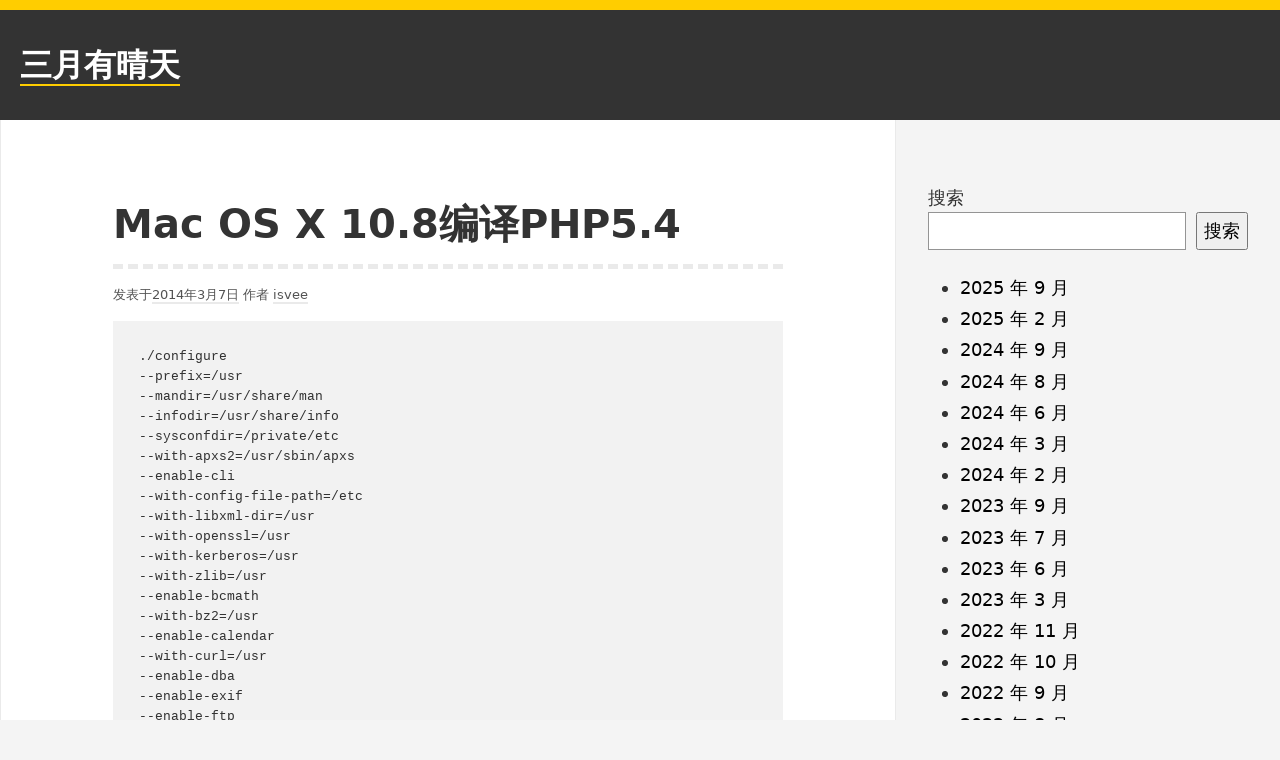

--- FILE ---
content_type: text/html; charset=UTF-8
request_url: https://www.isvee.com/archives/530
body_size: 9873
content:
<!DOCTYPE html>
<html lang="zh-Hans" class="no-js">
<head>
<meta charset="UTF-8">
<meta name="viewport" content="width=device-width, initial-scale=1">
<link rel="profile" href="http://gmpg.org/xfn/11">
	
<script>(function(html){html.className = html.className.replace(/\bno-js\b/,'js')})(document.documentElement);</script>
<title>Mac OS X 10.8编译PHP5.4 &#8211; 三月有晴天</title>
<meta name='robots' content='max-image-preview:large' />
	<style>img:is([sizes="auto" i], [sizes^="auto," i]) { contain-intrinsic-size: 3000px 1500px }</style>
	<link rel="alternate" type="application/rss+xml" title="三月有晴天 &raquo; Feed" href="https://www.isvee.com/feed" />
<link rel="alternate" type="application/rss+xml" title="三月有晴天 &raquo; 评论 Feed" href="https://www.isvee.com/comments/feed" />
<link rel="alternate" type="application/rss+xml" title="三月有晴天 &raquo; Mac OS X 10.8编译PHP5.4 评论 Feed" href="https://www.isvee.com/archives/530/feed" />
<script type="text/javascript">
/* <![CDATA[ */
window._wpemojiSettings = {"baseUrl":"https:\/\/s.w.org\/images\/core\/emoji\/16.0.1\/72x72\/","ext":".png","svgUrl":"https:\/\/s.w.org\/images\/core\/emoji\/16.0.1\/svg\/","svgExt":".svg","source":{"concatemoji":"https:\/\/www.isvee.com\/wp-includes\/js\/wp-emoji-release.min.js?ver=956812b0612e822f85045c98b1949d9f"}};
/*! This file is auto-generated */
!function(s,n){var o,i,e;function c(e){try{var t={supportTests:e,timestamp:(new Date).valueOf()};sessionStorage.setItem(o,JSON.stringify(t))}catch(e){}}function p(e,t,n){e.clearRect(0,0,e.canvas.width,e.canvas.height),e.fillText(t,0,0);var t=new Uint32Array(e.getImageData(0,0,e.canvas.width,e.canvas.height).data),a=(e.clearRect(0,0,e.canvas.width,e.canvas.height),e.fillText(n,0,0),new Uint32Array(e.getImageData(0,0,e.canvas.width,e.canvas.height).data));return t.every(function(e,t){return e===a[t]})}function u(e,t){e.clearRect(0,0,e.canvas.width,e.canvas.height),e.fillText(t,0,0);for(var n=e.getImageData(16,16,1,1),a=0;a<n.data.length;a++)if(0!==n.data[a])return!1;return!0}function f(e,t,n,a){switch(t){case"flag":return n(e,"\ud83c\udff3\ufe0f\u200d\u26a7\ufe0f","\ud83c\udff3\ufe0f\u200b\u26a7\ufe0f")?!1:!n(e,"\ud83c\udde8\ud83c\uddf6","\ud83c\udde8\u200b\ud83c\uddf6")&&!n(e,"\ud83c\udff4\udb40\udc67\udb40\udc62\udb40\udc65\udb40\udc6e\udb40\udc67\udb40\udc7f","\ud83c\udff4\u200b\udb40\udc67\u200b\udb40\udc62\u200b\udb40\udc65\u200b\udb40\udc6e\u200b\udb40\udc67\u200b\udb40\udc7f");case"emoji":return!a(e,"\ud83e\udedf")}return!1}function g(e,t,n,a){var r="undefined"!=typeof WorkerGlobalScope&&self instanceof WorkerGlobalScope?new OffscreenCanvas(300,150):s.createElement("canvas"),o=r.getContext("2d",{willReadFrequently:!0}),i=(o.textBaseline="top",o.font="600 32px Arial",{});return e.forEach(function(e){i[e]=t(o,e,n,a)}),i}function t(e){var t=s.createElement("script");t.src=e,t.defer=!0,s.head.appendChild(t)}"undefined"!=typeof Promise&&(o="wpEmojiSettingsSupports",i=["flag","emoji"],n.supports={everything:!0,everythingExceptFlag:!0},e=new Promise(function(e){s.addEventListener("DOMContentLoaded",e,{once:!0})}),new Promise(function(t){var n=function(){try{var e=JSON.parse(sessionStorage.getItem(o));if("object"==typeof e&&"number"==typeof e.timestamp&&(new Date).valueOf()<e.timestamp+604800&&"object"==typeof e.supportTests)return e.supportTests}catch(e){}return null}();if(!n){if("undefined"!=typeof Worker&&"undefined"!=typeof OffscreenCanvas&&"undefined"!=typeof URL&&URL.createObjectURL&&"undefined"!=typeof Blob)try{var e="postMessage("+g.toString()+"("+[JSON.stringify(i),f.toString(),p.toString(),u.toString()].join(",")+"));",a=new Blob([e],{type:"text/javascript"}),r=new Worker(URL.createObjectURL(a),{name:"wpTestEmojiSupports"});return void(r.onmessage=function(e){c(n=e.data),r.terminate(),t(n)})}catch(e){}c(n=g(i,f,p,u))}t(n)}).then(function(e){for(var t in e)n.supports[t]=e[t],n.supports.everything=n.supports.everything&&n.supports[t],"flag"!==t&&(n.supports.everythingExceptFlag=n.supports.everythingExceptFlag&&n.supports[t]);n.supports.everythingExceptFlag=n.supports.everythingExceptFlag&&!n.supports.flag,n.DOMReady=!1,n.readyCallback=function(){n.DOMReady=!0}}).then(function(){return e}).then(function(){var e;n.supports.everything||(n.readyCallback(),(e=n.source||{}).concatemoji?t(e.concatemoji):e.wpemoji&&e.twemoji&&(t(e.twemoji),t(e.wpemoji)))}))}((window,document),window._wpemojiSettings);
/* ]]> */
</script>
<style id='wp-emoji-styles-inline-css' type='text/css'>

	img.wp-smiley, img.emoji {
		display: inline !important;
		border: none !important;
		box-shadow: none !important;
		height: 1em !important;
		width: 1em !important;
		margin: 0 0.07em !important;
		vertical-align: -0.1em !important;
		background: none !important;
		padding: 0 !important;
	}
</style>
<link rel='stylesheet' id='wp-block-library-css' href='https://www.isvee.com/wp-includes/css/dist/block-library/style.min.css?ver=956812b0612e822f85045c98b1949d9f' type='text/css' media='all' />
<style id='classic-theme-styles-inline-css' type='text/css'>
/*! This file is auto-generated */
.wp-block-button__link{color:#fff;background-color:#32373c;border-radius:9999px;box-shadow:none;text-decoration:none;padding:calc(.667em + 2px) calc(1.333em + 2px);font-size:1.125em}.wp-block-file__button{background:#32373c;color:#fff;text-decoration:none}
</style>
<style id='global-styles-inline-css' type='text/css'>
:root{--wp--preset--aspect-ratio--square: 1;--wp--preset--aspect-ratio--4-3: 4/3;--wp--preset--aspect-ratio--3-4: 3/4;--wp--preset--aspect-ratio--3-2: 3/2;--wp--preset--aspect-ratio--2-3: 2/3;--wp--preset--aspect-ratio--16-9: 16/9;--wp--preset--aspect-ratio--9-16: 9/16;--wp--preset--color--black: #000000;--wp--preset--color--cyan-bluish-gray: #abb8c3;--wp--preset--color--white: #ffffff;--wp--preset--color--pale-pink: #f78da7;--wp--preset--color--vivid-red: #cf2e2e;--wp--preset--color--luminous-vivid-orange: #ff6900;--wp--preset--color--luminous-vivid-amber: #fcb900;--wp--preset--color--light-green-cyan: #7bdcb5;--wp--preset--color--vivid-green-cyan: #00d084;--wp--preset--color--pale-cyan-blue: #8dd1fc0;--wp--preset--color--vivid-cyan-blue: #0593e3;--wp--preset--color--vivid-purple: #9b51e0;--wp--preset--color--yocto-primary: #ffcd00;--wp--preset--color--yocto-pale-pink: #f78da7;--wp--preset--color--very-light-gray: #eeeeee;--wp--preset--color--very-dark-gray: #313131;--wp--preset--gradient--vivid-cyan-blue-to-vivid-purple: linear-gradient(135deg,rgba(6,147,227,1) 0%,rgb(155,81,224) 100%);--wp--preset--gradient--light-green-cyan-to-vivid-green-cyan: linear-gradient(135deg,rgb(122,220,180) 0%,rgb(0,208,130) 100%);--wp--preset--gradient--luminous-vivid-amber-to-luminous-vivid-orange: linear-gradient(135deg,rgba(252,185,0,1) 0%,rgba(255,105,0,1) 100%);--wp--preset--gradient--luminous-vivid-orange-to-vivid-red: linear-gradient(135deg,rgba(255,105,0,1) 0%,rgb(207,46,46) 100%);--wp--preset--gradient--very-light-gray-to-cyan-bluish-gray: linear-gradient(135deg,rgb(238,238,238) 0%,rgb(169,184,195) 100%);--wp--preset--gradient--cool-to-warm-spectrum: linear-gradient(135deg,rgb(74,234,220) 0%,rgb(151,120,209) 20%,rgb(207,42,186) 40%,rgb(238,44,130) 60%,rgb(251,105,98) 80%,rgb(254,248,76) 100%);--wp--preset--gradient--blush-light-purple: linear-gradient(135deg,rgb(255,206,236) 0%,rgb(152,150,240) 100%);--wp--preset--gradient--blush-bordeaux: linear-gradient(135deg,rgb(254,205,165) 0%,rgb(254,45,45) 50%,rgb(107,0,62) 100%);--wp--preset--gradient--luminous-dusk: linear-gradient(135deg,rgb(255,203,112) 0%,rgb(199,81,192) 50%,rgb(65,88,208) 100%);--wp--preset--gradient--pale-ocean: linear-gradient(135deg,rgb(255,245,203) 0%,rgb(182,227,212) 50%,rgb(51,167,181) 100%);--wp--preset--gradient--electric-grass: linear-gradient(135deg,rgb(202,248,128) 0%,rgb(113,206,126) 100%);--wp--preset--gradient--midnight: linear-gradient(135deg,rgb(2,3,129) 0%,rgb(40,116,252) 100%);--wp--preset--font-size--small: 13px;--wp--preset--font-size--medium: 20px;--wp--preset--font-size--large: 36px;--wp--preset--font-size--x-large: 42px;--wp--preset--spacing--20: 0.44rem;--wp--preset--spacing--30: 0.67rem;--wp--preset--spacing--40: 1rem;--wp--preset--spacing--50: 1.5rem;--wp--preset--spacing--60: 2.25rem;--wp--preset--spacing--70: 3.38rem;--wp--preset--spacing--80: 5.06rem;--wp--preset--shadow--natural: 6px 6px 9px rgba(0, 0, 0, 0.2);--wp--preset--shadow--deep: 12px 12px 50px rgba(0, 0, 0, 0.4);--wp--preset--shadow--sharp: 6px 6px 0px rgba(0, 0, 0, 0.2);--wp--preset--shadow--outlined: 6px 6px 0px -3px rgba(255, 255, 255, 1), 6px 6px rgba(0, 0, 0, 1);--wp--preset--shadow--crisp: 6px 6px 0px rgba(0, 0, 0, 1);}:where(.is-layout-flex){gap: 0.5em;}:where(.is-layout-grid){gap: 0.5em;}body .is-layout-flex{display: flex;}.is-layout-flex{flex-wrap: wrap;align-items: center;}.is-layout-flex > :is(*, div){margin: 0;}body .is-layout-grid{display: grid;}.is-layout-grid > :is(*, div){margin: 0;}:where(.wp-block-columns.is-layout-flex){gap: 2em;}:where(.wp-block-columns.is-layout-grid){gap: 2em;}:where(.wp-block-post-template.is-layout-flex){gap: 1.25em;}:where(.wp-block-post-template.is-layout-grid){gap: 1.25em;}.has-black-color{color: var(--wp--preset--color--black) !important;}.has-cyan-bluish-gray-color{color: var(--wp--preset--color--cyan-bluish-gray) !important;}.has-white-color{color: var(--wp--preset--color--white) !important;}.has-pale-pink-color{color: var(--wp--preset--color--pale-pink) !important;}.has-vivid-red-color{color: var(--wp--preset--color--vivid-red) !important;}.has-luminous-vivid-orange-color{color: var(--wp--preset--color--luminous-vivid-orange) !important;}.has-luminous-vivid-amber-color{color: var(--wp--preset--color--luminous-vivid-amber) !important;}.has-light-green-cyan-color{color: var(--wp--preset--color--light-green-cyan) !important;}.has-vivid-green-cyan-color{color: var(--wp--preset--color--vivid-green-cyan) !important;}.has-pale-cyan-blue-color{color: var(--wp--preset--color--pale-cyan-blue) !important;}.has-vivid-cyan-blue-color{color: var(--wp--preset--color--vivid-cyan-blue) !important;}.has-vivid-purple-color{color: var(--wp--preset--color--vivid-purple) !important;}.has-black-background-color{background-color: var(--wp--preset--color--black) !important;}.has-cyan-bluish-gray-background-color{background-color: var(--wp--preset--color--cyan-bluish-gray) !important;}.has-white-background-color{background-color: var(--wp--preset--color--white) !important;}.has-pale-pink-background-color{background-color: var(--wp--preset--color--pale-pink) !important;}.has-vivid-red-background-color{background-color: var(--wp--preset--color--vivid-red) !important;}.has-luminous-vivid-orange-background-color{background-color: var(--wp--preset--color--luminous-vivid-orange) !important;}.has-luminous-vivid-amber-background-color{background-color: var(--wp--preset--color--luminous-vivid-amber) !important;}.has-light-green-cyan-background-color{background-color: var(--wp--preset--color--light-green-cyan) !important;}.has-vivid-green-cyan-background-color{background-color: var(--wp--preset--color--vivid-green-cyan) !important;}.has-pale-cyan-blue-background-color{background-color: var(--wp--preset--color--pale-cyan-blue) !important;}.has-vivid-cyan-blue-background-color{background-color: var(--wp--preset--color--vivid-cyan-blue) !important;}.has-vivid-purple-background-color{background-color: var(--wp--preset--color--vivid-purple) !important;}.has-black-border-color{border-color: var(--wp--preset--color--black) !important;}.has-cyan-bluish-gray-border-color{border-color: var(--wp--preset--color--cyan-bluish-gray) !important;}.has-white-border-color{border-color: var(--wp--preset--color--white) !important;}.has-pale-pink-border-color{border-color: var(--wp--preset--color--pale-pink) !important;}.has-vivid-red-border-color{border-color: var(--wp--preset--color--vivid-red) !important;}.has-luminous-vivid-orange-border-color{border-color: var(--wp--preset--color--luminous-vivid-orange) !important;}.has-luminous-vivid-amber-border-color{border-color: var(--wp--preset--color--luminous-vivid-amber) !important;}.has-light-green-cyan-border-color{border-color: var(--wp--preset--color--light-green-cyan) !important;}.has-vivid-green-cyan-border-color{border-color: var(--wp--preset--color--vivid-green-cyan) !important;}.has-pale-cyan-blue-border-color{border-color: var(--wp--preset--color--pale-cyan-blue) !important;}.has-vivid-cyan-blue-border-color{border-color: var(--wp--preset--color--vivid-cyan-blue) !important;}.has-vivid-purple-border-color{border-color: var(--wp--preset--color--vivid-purple) !important;}.has-vivid-cyan-blue-to-vivid-purple-gradient-background{background: var(--wp--preset--gradient--vivid-cyan-blue-to-vivid-purple) !important;}.has-light-green-cyan-to-vivid-green-cyan-gradient-background{background: var(--wp--preset--gradient--light-green-cyan-to-vivid-green-cyan) !important;}.has-luminous-vivid-amber-to-luminous-vivid-orange-gradient-background{background: var(--wp--preset--gradient--luminous-vivid-amber-to-luminous-vivid-orange) !important;}.has-luminous-vivid-orange-to-vivid-red-gradient-background{background: var(--wp--preset--gradient--luminous-vivid-orange-to-vivid-red) !important;}.has-very-light-gray-to-cyan-bluish-gray-gradient-background{background: var(--wp--preset--gradient--very-light-gray-to-cyan-bluish-gray) !important;}.has-cool-to-warm-spectrum-gradient-background{background: var(--wp--preset--gradient--cool-to-warm-spectrum) !important;}.has-blush-light-purple-gradient-background{background: var(--wp--preset--gradient--blush-light-purple) !important;}.has-blush-bordeaux-gradient-background{background: var(--wp--preset--gradient--blush-bordeaux) !important;}.has-luminous-dusk-gradient-background{background: var(--wp--preset--gradient--luminous-dusk) !important;}.has-pale-ocean-gradient-background{background: var(--wp--preset--gradient--pale-ocean) !important;}.has-electric-grass-gradient-background{background: var(--wp--preset--gradient--electric-grass) !important;}.has-midnight-gradient-background{background: var(--wp--preset--gradient--midnight) !important;}.has-small-font-size{font-size: var(--wp--preset--font-size--small) !important;}.has-medium-font-size{font-size: var(--wp--preset--font-size--medium) !important;}.has-large-font-size{font-size: var(--wp--preset--font-size--large) !important;}.has-x-large-font-size{font-size: var(--wp--preset--font-size--x-large) !important;}
:where(.wp-block-post-template.is-layout-flex){gap: 1.25em;}:where(.wp-block-post-template.is-layout-grid){gap: 1.25em;}
:where(.wp-block-columns.is-layout-flex){gap: 2em;}:where(.wp-block-columns.is-layout-grid){gap: 2em;}
:root :where(.wp-block-pullquote){font-size: 1.5em;line-height: 1.6;}
</style>
<link rel='stylesheet' id='yocto-styles-css' href='https://www.isvee.com/wp-content/themes/yocto/assets/css/style.min.css?ver=1.0.11' type='text/css' media='all' />
<link rel="https://api.w.org/" href="https://www.isvee.com/wp-json/" /><link rel="alternate" title="JSON" type="application/json" href="https://www.isvee.com/wp-json/wp/v2/posts/530" /><link rel="EditURI" type="application/rsd+xml" title="RSD" href="https://www.isvee.com/xmlrpc.php?rsd" />

<link rel="canonical" href="https://www.isvee.com/archives/530" />
<link rel='shortlink' href='https://www.isvee.com/?p=530' />
<link rel="alternate" title="oEmbed (JSON)" type="application/json+oembed" href="https://www.isvee.com/wp-json/oembed/1.0/embed?url=https%3A%2F%2Fwww.isvee.com%2Farchives%2F530" />
<link rel="alternate" title="oEmbed (XML)" type="text/xml+oembed" href="https://www.isvee.com/wp-json/oembed/1.0/embed?url=https%3A%2F%2Fwww.isvee.com%2Farchives%2F530&#038;format=xml" />
</head>

<body class="wp-singular post-template-default single single-post postid-530 single-format-standard wp-embed-responsive wp-theme-yocto footer-widgets-0">
		<a class="screen-reader-text" href="#content">跳至内容</a>

	<header class="site-header" role="banner">
		<div class="container site-header-container">
			<div class="site-branding">
							<p class="site-title">
				<a href="https://www.isvee.com/" rel="home">
					三月有晴天				</a>
			</p>
						</div>
			
		</div>
	</header>

	<div class="site-content container" id="content">

<main class="site-main" role="main">

	
<article id="post-530" class="post-530 post type-post status-publish format-standard hentry category-uncategorized">

	
		<header class="entry-header">
			<h1 class="entry-title">Mac OS X 10.8编译PHP5.4</h1>		</header>

		<div class="entry-content">
				<div class="entry-meta">
		<span class="posted-on">发表于<a href="https://www.isvee.com/archives/530" rel="bookmark"><time class="entry-date published updated" datetime="2014-03-07T09:45:01+08:00">2014年3月7日</time></a></span><span class="byline">  作者 <span class="author vcard"><a class="url fn n" href="https://www.isvee.com/archives/author/lee">isvee</a></span></span>	</div><!-- .entry-meta -->
<pre>
./configure 
--prefix=/usr 
--mandir=/usr/share/man 
--infodir=/usr/share/info 
--sysconfdir=/private/etc 
--with-apxs2=/usr/sbin/apxs 
--enable-cli 
--with-config-file-path=/etc 
--with-libxml-dir=/usr 
--with-openssl=/usr 
--with-kerberos=/usr 
--with-zlib=/usr 
--enable-bcmath 
--with-bz2=/usr 
--enable-calendar 
--with-curl=/usr 
--enable-dba 
--enable-exif 
--enable-ftp 
--with-gd 
--enable-gd-native-ttf 
--with-icu-dir=/usr 
--with-iodbc=/usr 
--with-ldap=/usr 
--with-ldap-sasl=/usr 
--with-libedit=/usr 
--enable-mbstring 
--enable-mbregex 
--with-mysql=mysqlnd 
--with-mysqli=mysqlnd 
--without-pear 
--with-pdo-mysql=mysqlnd 
--with-mysql-sock=/var/mysql/mysql.sock 
--with-readline=/usr 
--enable-shmop 
--with-snmp=/usr 
--enable-soap 
--enable-sockets 
--enable-sysvmsg 
--enable-sysvsem 
--enable-sysvshm 
--with-tidy 
--enable-wddx 
--with-xmlrpc 
--with-iconv-dir=/usr 
--with-xsl=/usr 
--enable-zip 
--with-imap=/usr/local/imap-2007 
--with-kerberos 
--with-imap-ssl 
--enable-intl 
--with-pcre-regex 
--with-pgsql=/usr 
--with-pdo-pgsql=/usr 
--with-freetype-dir=/usr/X11 
--with-jpeg-dir=/usr 
--with-png-dir=/usr/X11

&nbsp;

checking for jpeg_read_header in -ljpeg... yes
If configure fails try --with-vpx-dir=&lt;dir&gt;
configure: error: png.h not found.

$ brew install libpng

&nbsp;

configure: error: freetype.h not found.

$ brew install freetype

&nbsp;

checking for U8T_DECOMPOSE...
configure: error: utf8_mime2text() has new signature, but U8T_CANONICAL is missing. This should not happen. Check config.log for additional information.

$ brew install openssl
http://blog.xeonxai.com/2009/12/03/160/
http://www.september28.co.uk/blog/2011/11/24/php-imap-support-in-mac-os-x-lion-without-recompiling-php/
while in the /usr/local/imap-2007 folder:
sudo cp c-client/c-client.a /usr/local/lib/libc-client.a

&nbsp;

checking for location of ICU headers and libraries... not found
configure: error: Unable to detect ICU prefix or /usr/bin/icu-config failed. Please verify ICU install prefix and make sure icu-config works.

you can remove the –enable-intl option while running ./configure

&nbsp;

+--------------------------------------------------------------------+
| License: |
| This software is subject to the PHP License, available in this |
| distribution in the file LICENSE. By continuing this installation |
| process, you are bound by the terms of this license agreement. |
| If you do not agree with the terms of this license, you must abort |
| the installation process at this point. |
+--------------------------------------------------------------------+

Thank you for using PHP.

config.status: creating php5.spec
config.status: creating main/build-defs.h
config.status: creating scripts/phpize
config.status: creating scripts/man1/phpize.1
config.status: creating scripts/php-config
config.status: creating scripts/man1/php-config.1
config.status: creating sapi/cli/php.1
config.status: creating main/php_config.h
config.status: executing default commands

&nbsp;

$ make test

&nbsp;

$ sudo make install

&nbsp;

$ php -v

&nbsp;

PHP 5.4.24 (cli) (built: Mar 6 2014 17:02:57)
Copyright (c) 1997-2013 The PHP Group
Zend Engine v2.4.0, Copyright (c) 1998-2013 Zend Technologies
</pre>
		</div><!-- .entry-content -->
		
		

	<footer class="entry-footer">
		
					<div class="entry-terms-wrapper entry-categories-wrapper">
					<span class="screen-reader-text">分类： </span>
					<span class="icon-wrapper"><svg class="icon icon-folder-open" aria-hidden="true" role="img"> <use href="#icon-folder-open" xlink:href="#icon-folder-open"></use> </svg></span><span class="entry-terms category"><a href="https://www.isvee.com/archives/category/uncategorized" rel="tag">未分类</a></span></div>	</footer><!-- .entry-footer -->

		
</article><!-- #post-## -->

	<nav class="navigation post-navigation" aria-label="文章">
		<h2 class="screen-reader-text">文章导航</h2>
		<div class="nav-links"><div class="nav-previous"><a href="https://www.isvee.com/archives/526" rel="prev"><span class="meta-nav" aria-hidden="true"> &lt;上一个</span> <span class="screen-reader-text">上篇文章：</span> <span class="post-title">Ubuntu12.04安装PHP5.4</span></a></div><div class="nav-next"><a href="https://www.isvee.com/archives/536" rel="next"><span class="meta-nav" aria-hidden="true">下一个&gt; </span> <span class="screen-reader-text">下篇文章：</span> <span class="post-title">Ubuntu指令</span></a></div></div>
	</nav>
<div id="comments" class="comments-area">

		<div id="respond" class="comment-respond">
		<h3 id="reply-title" class="comment-reply-title">发表回复 <small><a rel="nofollow" id="cancel-comment-reply-link" href="/archives/530#respond" style="display:none;">取消回复</a></small></h3><form action="https://www.isvee.com/wp-comments-post.php" method="post" id="commentform" class="comment-form"><p class="comment-notes"><span id="email-notes">您的邮箱地址不会被公开。</span> <span class="required-field-message">必填项已用 <span class="required">*</span> 标注</span></p><p class="comment-form-comment"><label for="comment">评论 <span class="required">*</span></label> <textarea id="comment" name="comment" cols="45" rows="8" maxlength="65525" required></textarea></p><p class="comment-form-author"><label for="author">显示名称 <span class="required">*</span></label> <input id="author" name="author" type="text" value="" size="30" maxlength="245" autocomplete="name" required /></p>
<p class="comment-form-email"><label for="email">邮箱 <span class="required">*</span></label> <input id="email" name="email" type="email" value="" size="30" maxlength="100" aria-describedby="email-notes" autocomplete="email" required /></p>
<p class="comment-form-url"><label for="url">网站</label> <input id="url" name="url" type="url" value="" size="30" maxlength="200" autocomplete="url" /></p>
<p class="comment-form-cookies-consent"><input id="wp-comment-cookies-consent" name="wp-comment-cookies-consent" type="checkbox" value="yes" /> <label for="wp-comment-cookies-consent">在此浏览器中保存我的显示名称、邮箱地址和网站地址，以便下次评论时使用。</label></p>
<p class="form-submit"><input name="submit" type="submit" id="submit" class="submit" value="发表评论" /> <input type='hidden' name='comment_post_ID' value='530' id='comment_post_ID' />
<input type='hidden' name='comment_parent' id='comment_parent' value='0' />
</p></form>	</div><!-- #respond -->
	
</div><!-- #comments -->

</main><!-- .site-main -->


<aside class="widget-area" role="complementary" aria-label="博客边栏">
	<a class="screen-reader-text" href="#site-footer">跳至页脚</a>
	<section id="block-8" class="widget widget_block widget_search"><form role="search" method="get" action="https://www.isvee.com/" class="wp-block-search__button-outside wp-block-search__text-button wp-block-search"    ><label class="wp-block-search__label" for="wp-block-search__input-1" >搜索</label><div class="wp-block-search__inside-wrapper " ><input class="wp-block-search__input" id="wp-block-search__input-1" placeholder="" value="" type="search" name="s" required /><button aria-label="搜索" class="wp-block-search__button wp-element-button" type="submit" >搜索</button></div></form></section><section id="block-10" class="widget widget_block widget_archive"><ul class="wp-block-archives-list wp-block-archives">	<li><a href='https://www.isvee.com/archives/date/2025/09'>2025 年 9 月</a></li>
	<li><a href='https://www.isvee.com/archives/date/2025/02'>2025 年 2 月</a></li>
	<li><a href='https://www.isvee.com/archives/date/2024/09'>2024 年 9 月</a></li>
	<li><a href='https://www.isvee.com/archives/date/2024/08'>2024 年 8 月</a></li>
	<li><a href='https://www.isvee.com/archives/date/2024/06'>2024 年 6 月</a></li>
	<li><a href='https://www.isvee.com/archives/date/2024/03'>2024 年 3 月</a></li>
	<li><a href='https://www.isvee.com/archives/date/2024/02'>2024 年 2 月</a></li>
	<li><a href='https://www.isvee.com/archives/date/2023/09'>2023 年 9 月</a></li>
	<li><a href='https://www.isvee.com/archives/date/2023/07'>2023 年 7 月</a></li>
	<li><a href='https://www.isvee.com/archives/date/2023/06'>2023 年 6 月</a></li>
	<li><a href='https://www.isvee.com/archives/date/2023/03'>2023 年 3 月</a></li>
	<li><a href='https://www.isvee.com/archives/date/2022/11'>2022 年 11 月</a></li>
	<li><a href='https://www.isvee.com/archives/date/2022/10'>2022 年 10 月</a></li>
	<li><a href='https://www.isvee.com/archives/date/2022/09'>2022 年 9 月</a></li>
	<li><a href='https://www.isvee.com/archives/date/2022/08'>2022 年 8 月</a></li>
	<li><a href='https://www.isvee.com/archives/date/2022/07'>2022 年 7 月</a></li>
	<li><a href='https://www.isvee.com/archives/date/2022/06'>2022 年 6 月</a></li>
	<li><a href='https://www.isvee.com/archives/date/2022/05'>2022 年 5 月</a></li>
	<li><a href='https://www.isvee.com/archives/date/2022/04'>2022 年 4 月</a></li>
	<li><a href='https://www.isvee.com/archives/date/2022/03'>2022 年 3 月</a></li>
	<li><a href='https://www.isvee.com/archives/date/2022/02'>2022 年 2 月</a></li>
	<li><a href='https://www.isvee.com/archives/date/2021/12'>2021 年 12 月</a></li>
	<li><a href='https://www.isvee.com/archives/date/2021/10'>2021 年 10 月</a></li>
	<li><a href='https://www.isvee.com/archives/date/2021/09'>2021 年 9 月</a></li>
	<li><a href='https://www.isvee.com/archives/date/2021/08'>2021 年 8 月</a></li>
	<li><a href='https://www.isvee.com/archives/date/2021/07'>2021 年 7 月</a></li>
	<li><a href='https://www.isvee.com/archives/date/2021/05'>2021 年 5 月</a></li>
	<li><a href='https://www.isvee.com/archives/date/2020/12'>2020 年 12 月</a></li>
	<li><a href='https://www.isvee.com/archives/date/2020/10'>2020 年 10 月</a></li>
	<li><a href='https://www.isvee.com/archives/date/2020/09'>2020 年 9 月</a></li>
	<li><a href='https://www.isvee.com/archives/date/2020/08'>2020 年 8 月</a></li>
	<li><a href='https://www.isvee.com/archives/date/2020/07'>2020 年 7 月</a></li>
	<li><a href='https://www.isvee.com/archives/date/2020/05'>2020 年 5 月</a></li>
	<li><a href='https://www.isvee.com/archives/date/2020/03'>2020 年 3 月</a></li>
	<li><a href='https://www.isvee.com/archives/date/2020/01'>2020 年 1 月</a></li>
	<li><a href='https://www.isvee.com/archives/date/2019/10'>2019 年 10 月</a></li>
	<li><a href='https://www.isvee.com/archives/date/2019/09'>2019 年 9 月</a></li>
	<li><a href='https://www.isvee.com/archives/date/2019/08'>2019 年 8 月</a></li>
	<li><a href='https://www.isvee.com/archives/date/2019/07'>2019 年 7 月</a></li>
	<li><a href='https://www.isvee.com/archives/date/2019/06'>2019 年 6 月</a></li>
	<li><a href='https://www.isvee.com/archives/date/2019/04'>2019 年 4 月</a></li>
	<li><a href='https://www.isvee.com/archives/date/2019/03'>2019 年 3 月</a></li>
	<li><a href='https://www.isvee.com/archives/date/2019/02'>2019 年 2 月</a></li>
	<li><a href='https://www.isvee.com/archives/date/2019/01'>2019 年 1 月</a></li>
	<li><a href='https://www.isvee.com/archives/date/2018/12'>2018 年 12 月</a></li>
	<li><a href='https://www.isvee.com/archives/date/2018/09'>2018 年 9 月</a></li>
	<li><a href='https://www.isvee.com/archives/date/2018/05'>2018 年 5 月</a></li>
	<li><a href='https://www.isvee.com/archives/date/2018/02'>2018 年 2 月</a></li>
	<li><a href='https://www.isvee.com/archives/date/2018/01'>2018 年 1 月</a></li>
	<li><a href='https://www.isvee.com/archives/date/2017/12'>2017 年 12 月</a></li>
	<li><a href='https://www.isvee.com/archives/date/2017/10'>2017 年 10 月</a></li>
	<li><a href='https://www.isvee.com/archives/date/2017/09'>2017 年 9 月</a></li>
	<li><a href='https://www.isvee.com/archives/date/2017/08'>2017 年 8 月</a></li>
	<li><a href='https://www.isvee.com/archives/date/2017/07'>2017 年 7 月</a></li>
	<li><a href='https://www.isvee.com/archives/date/2017/05'>2017 年 5 月</a></li>
	<li><a href='https://www.isvee.com/archives/date/2017/03'>2017 年 3 月</a></li>
	<li><a href='https://www.isvee.com/archives/date/2017/01'>2017 年 1 月</a></li>
	<li><a href='https://www.isvee.com/archives/date/2016/12'>2016 年 12 月</a></li>
	<li><a href='https://www.isvee.com/archives/date/2016/11'>2016 年 11 月</a></li>
	<li><a href='https://www.isvee.com/archives/date/2016/10'>2016 年 10 月</a></li>
	<li><a href='https://www.isvee.com/archives/date/2016/09'>2016 年 9 月</a></li>
	<li><a href='https://www.isvee.com/archives/date/2016/08'>2016 年 8 月</a></li>
	<li><a href='https://www.isvee.com/archives/date/2016/07'>2016 年 7 月</a></li>
	<li><a href='https://www.isvee.com/archives/date/2016/06'>2016 年 6 月</a></li>
	<li><a href='https://www.isvee.com/archives/date/2016/05'>2016 年 5 月</a></li>
	<li><a href='https://www.isvee.com/archives/date/2016/04'>2016 年 4 月</a></li>
	<li><a href='https://www.isvee.com/archives/date/2016/03'>2016 年 3 月</a></li>
	<li><a href='https://www.isvee.com/archives/date/2016/02'>2016 年 2 月</a></li>
	<li><a href='https://www.isvee.com/archives/date/2016/01'>2016 年 1 月</a></li>
	<li><a href='https://www.isvee.com/archives/date/2015/12'>2015 年 12 月</a></li>
	<li><a href='https://www.isvee.com/archives/date/2015/11'>2015 年 11 月</a></li>
	<li><a href='https://www.isvee.com/archives/date/2015/10'>2015 年 10 月</a></li>
	<li><a href='https://www.isvee.com/archives/date/2015/09'>2015 年 9 月</a></li>
	<li><a href='https://www.isvee.com/archives/date/2015/08'>2015 年 8 月</a></li>
	<li><a href='https://www.isvee.com/archives/date/2015/07'>2015 年 7 月</a></li>
	<li><a href='https://www.isvee.com/archives/date/2015/06'>2015 年 6 月</a></li>
	<li><a href='https://www.isvee.com/archives/date/2015/05'>2015 年 5 月</a></li>
	<li><a href='https://www.isvee.com/archives/date/2015/04'>2015 年 4 月</a></li>
	<li><a href='https://www.isvee.com/archives/date/2015/03'>2015 年 3 月</a></li>
	<li><a href='https://www.isvee.com/archives/date/2015/02'>2015 年 2 月</a></li>
	<li><a href='https://www.isvee.com/archives/date/2015/01'>2015 年 1 月</a></li>
	<li><a href='https://www.isvee.com/archives/date/2014/12'>2014 年 12 月</a></li>
	<li><a href='https://www.isvee.com/archives/date/2014/11'>2014 年 11 月</a></li>
	<li><a href='https://www.isvee.com/archives/date/2014/10'>2014 年 10 月</a></li>
	<li><a href='https://www.isvee.com/archives/date/2014/09'>2014 年 9 月</a></li>
	<li><a href='https://www.isvee.com/archives/date/2014/08'>2014 年 8 月</a></li>
	<li><a href='https://www.isvee.com/archives/date/2014/07'>2014 年 7 月</a></li>
	<li><a href='https://www.isvee.com/archives/date/2014/06'>2014 年 6 月</a></li>
	<li><a href='https://www.isvee.com/archives/date/2014/05'>2014 年 5 月</a></li>
	<li><a href='https://www.isvee.com/archives/date/2014/04'>2014 年 4 月</a></li>
	<li><a href='https://www.isvee.com/archives/date/2014/03'>2014 年 3 月</a></li>
	<li><a href='https://www.isvee.com/archives/date/2014/02'>2014 年 2 月</a></li>
	<li><a href='https://www.isvee.com/archives/date/2014/01'>2014 年 1 月</a></li>
	<li><a href='https://www.isvee.com/archives/date/2013/12'>2013 年 12 月</a></li>
	<li><a href='https://www.isvee.com/archives/date/2013/11'>2013 年 11 月</a></li>
	<li><a href='https://www.isvee.com/archives/date/2013/10'>2013 年 10 月</a></li>
	<li><a href='https://www.isvee.com/archives/date/2013/09'>2013 年 9 月</a></li>
	<li><a href='https://www.isvee.com/archives/date/2013/06'>2013 年 6 月</a></li>
	<li><a href='https://www.isvee.com/archives/date/2013/05'>2013 年 5 月</a></li>
	<li><a href='https://www.isvee.com/archives/date/2013/04'>2013 年 4 月</a></li>
	<li><a href='https://www.isvee.com/archives/date/2013/03'>2013 年 3 月</a></li>
	<li><a href='https://www.isvee.com/archives/date/2013/01'>2013 年 1 月</a></li>
	<li><a href='https://www.isvee.com/archives/date/2012/12'>2012 年 12 月</a></li>
	<li><a href='https://www.isvee.com/archives/date/2012/11'>2012 年 11 月</a></li>
	<li><a href='https://www.isvee.com/archives/date/2012/10'>2012 年 10 月</a></li>
	<li><a href='https://www.isvee.com/archives/date/2012/09'>2012 年 9 月</a></li>
	<li><a href='https://www.isvee.com/archives/date/2012/06'>2012 年 6 月</a></li>
	<li><a href='https://www.isvee.com/archives/date/2012/05'>2012 年 5 月</a></li>
	<li><a href='https://www.isvee.com/archives/date/2012/03'>2012 年 3 月</a></li>
	<li><a href='https://www.isvee.com/archives/date/2012/02'>2012 年 2 月</a></li>
	<li><a href='https://www.isvee.com/archives/date/2012/01'>2012 年 1 月</a></li>
	<li><a href='https://www.isvee.com/archives/date/2011/12'>2011 年 12 月</a></li>
	<li><a href='https://www.isvee.com/archives/date/2011/11'>2011 年 11 月</a></li>
	<li><a href='https://www.isvee.com/archives/date/2011/10'>2011 年 10 月</a></li>
	<li><a href='https://www.isvee.com/archives/date/2011/09'>2011 年 9 月</a></li>
	<li><a href='https://www.isvee.com/archives/date/2011/08'>2011 年 8 月</a></li>
	<li><a href='https://www.isvee.com/archives/date/2011/06'>2011 年 6 月</a></li>
	<li><a href='https://www.isvee.com/archives/date/2011/05'>2011 年 5 月</a></li>
	<li><a href='https://www.isvee.com/archives/date/2011/04'>2011 年 4 月</a></li>
	<li><a href='https://www.isvee.com/archives/date/2010/09'>2010 年 9 月</a></li>
</ul></section></aside><!-- .widget-area -->	

</div>

<footer class="site-footer" id="site-footer" role="contentinfo">
		<div class="site-info">
	<span class="powered-by">
		<a href="https://cn.wordpress.org/">
			自豪地采用WordPress		</a>		
	</span>
	<span class="sep"> | </span>
	<span class="site-designer">
		主题: Yocto 作者 <a href="https://humblethemes.com/">Humble Themes</a>	</span>
</div><!-- .site-info --></footer><!-- .site-footer -->

<script type="speculationrules">
{"prefetch":[{"source":"document","where":{"and":[{"href_matches":"\/*"},{"not":{"href_matches":["\/wp-*.php","\/wp-admin\/*","\/wp-content\/uploads\/*","\/wp-content\/*","\/wp-content\/plugins\/*","\/wp-content\/themes\/yocto\/*","\/*\\?(.+)"]}},{"not":{"selector_matches":"a[rel~=\"nofollow\"]"}},{"not":{"selector_matches":".no-prefetch, .no-prefetch a"}}]},"eagerness":"conservative"}]}
</script>
<script type="text/javascript" src="https://www.isvee.com/wp-content/themes/yocto/assets/js/bundle.min.js?ver=1.0.11" id="yocto-scripts-js"></script>
<script type="text/javascript" src="https://www.isvee.com/wp-includes/js/comment-reply.min.js?ver=956812b0612e822f85045c98b1949d9f" id="comment-reply-js" async="async" data-wp-strategy="async"></script>
<svg xmlns="http://www.w3.org/2000/svg" style="position: absolute; width: 0; height: 0;" aria-hidden="true">
<symbol id="icon-arrow-down" viewBox="0 0 21 32"><path class="path1" d="M19.196 13.143q0 .232-.179.411l-8.321 8.321q-.179.179-.411.179t-.411-.179l-8.321-8.321q-.179-.179-.179-.411t.179-.411l.893-.893q.179-.179.411-.179t.411.179l7.018 7.018 7.018-7.018q.179-.179.411-.179t.411.179l.893.893q.179.179.179.411z"/></symbol>
<symbol id="icon-bars" viewBox="0 0 27 32"><path class="path1" d="M27.429 24v2.286q0 .464-.339.804t-.804.339H1.143q-.464 0-.804-.339T0 26.286V24q0-.464.339-.804t.804-.339h25.143q.464 0 .804.339t.339.804zm0-9.143v2.286q0 .464-.339.804t-.804.339H1.143q-.464 0-.804-.339T0 17.143v-2.286q0-.464.339-.804t.804-.339h25.143q.464 0 .804.339t.339.804zm0-9.143V8q0 .464-.339.804t-.804.339H1.143q-.464 0-.804-.339T0 8V5.714q0-.464.339-.804t.804-.339h25.143q.464 0 .804.339t.339.804z"/></symbol>
<symbol id="icon-close" viewBox="0 0 25 32"><path class="path1" d="M23.179 23.607q0 .714-.5 1.214L20.25 27.25q-.5.5-1.214.5t-1.214-.5L12.572 22l-5.25 5.25q-.5.5-1.214.5t-1.214-.5l-2.429-2.429q-.5-.5-.5-1.214t.5-1.214l5.25-5.25-5.25-5.25q-.5-.5-.5-1.214t.5-1.214l2.429-2.429q.5-.5 1.214-.5t1.214.5l5.25 5.25 5.25-5.25q.5-.5 1.214-.5t1.214.5l2.429 2.429q.5.5.5 1.214t-.5 1.214l-5.25 5.25 5.25 5.25q.5.5.5 1.214z"/></symbol>
<symbol id="icon-folder-open" viewBox="0 0 34 32"><path class="path1" d="M33.554 17q0 .554-.554 1.179l-6 7.071q-.768.911-2.152 1.545t-2.563.634H2.856q-.607 0-1.08-.232t-.473-.768q0-.554.554-1.179l6-7.071q.768-.911 2.152-1.545T12.572 16h19.429q.607 0 1.08.232t.473.768zm-6.125-6.143v2.857H12.572q-1.679 0-3.518.848t-2.929 2.134L.018 23.875q0-.071-.009-.223T0 23.429V6.286q0-1.643 1.179-2.821T4 2.286h5.714q1.643 0 2.821 1.179t1.179 2.821v.571h9.714q1.643 0 2.821 1.179t1.179 2.821z"/></symbol>
<symbol id="icon-hashtag" viewBox="0 0 32 32"><path class="path1" d="M17.696 18.286l1.143-4.571h-4.536l-1.143 4.571h4.536zm13.715-9l-1 4q-.125.429-.554.429h-5.839l-1.143 4.571h5.554q.268 0 .446.214.179.25.107.5l-1 4q-.089.429-.554.429h-5.839l-1.446 5.857q-.125.429-.554.429h-4q-.286 0-.464-.214-.161-.214-.107-.5l1.393-5.571h-4.536l-1.446 5.857q-.125.429-.554.429H5.857q-.268 0-.446-.214-.161-.214-.107-.5l1.393-5.571H1.143q-.268 0-.446-.214-.161-.214-.107-.5l1-4q.125-.429.554-.429h5.839l1.143-4.571H3.572q-.268 0-.446-.214-.179-.25-.107-.5l1-4q.089-.429.554-.429h5.839l1.446-5.857q.125-.429.571-.429h4q.268 0 .446.214.161.214.107.5l-1.393 5.571h4.536l1.446-5.857q.125-.429.571-.429h4q.268 0 .446.214.161.214.107.5l-1.393 5.571h5.554q.268 0 .446.214.161.214.107.5z"/></symbol>
<symbol id="icon-pin" viewBox="0 0 32 32"><path d="M32 8c0-4.416-3.586-8-8-8-2.984 0-5.562 1.658-6.938 4.086 0-.002.004-.004.004-.006-.367-.035-.723-.111-1.098-.111-6.629 0-12 5.371-12 12 0 2.527.789 4.867 2.121 6.797L0 32l9.289-6.062a11.952 11.952 0 006.68 2.031c6.629 0 12-5.371 12-12 0-.346-.07-.67-.102-1.008C30.32 13.594 32 11.006 32 8zM15.969 23.969c-4.414 0-8-3.586-8-8 0-4.412 3.586-8 8-8 .012 0 .023.004.031.004 0-.008.004-.014.004-.02 0 .016-.004.031-.004.047 0 .695.117 1.355.281 1.998l-3.172 3.174a4 4 0 105.656 5.656l3.141-3.141c.66.18 1.344.305 2.059.309-.016 4.402-3.594 7.973-7.996 7.973zM24 12c-2.203 0-4-1.795-4-4s1.797-4 4-4 4 1.795 4 4-1.797 4-4 4z"/></symbol>
</svg>
</body>
</html>
<!-- Dynamic page generated in 0.045 seconds. -->